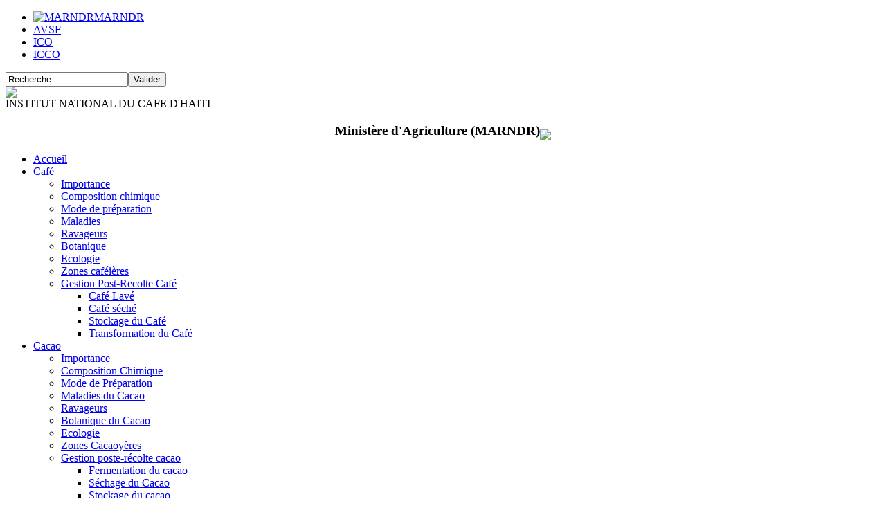

--- FILE ---
content_type: text/html; charset=utf-8
request_url: https://incah-haiti.gouv.ht/index.php/cacao/poste-recolte-cacao/transformation-cacao
body_size: 8636
content:
<!DOCTYPE html PUBLIC "-//W3C//DTD XHTML 1.0 Transitional//EN" "http://www.w3.org/TR/xhtml1/DTD/xhtml1-transitional.dtd">
<html xmlns="http://www.w3.org/1999/xhtml" xml:lang="fr-fr" lang="fr-fr" dir="ltr">
<head>
  
<script type="text/javascript">if (typeof jQuery == 'undefined') { document.write(unescape("%3Cscript src='/templates/malita-fjt/modules/jquery171.js' type='text/javascript'%3E%3C/script%3E")); } </script>
<script type="text/javascript">jQuery.noConflict();</script>
<!--- This file contains the functions of the template. DO NOT MODIFY IT, otherwise the template will break !---> 
  <base href="https://incah-haiti.gouv.ht/index.php/cacao/poste-recolte-cacao/transformation-cacao" />
  <meta http-equiv="content-type" content="text/html; charset=utf-8" />
  <meta name="keywords" content="Haïti, café, Incah, coopératives café, maladies café, importance café, activités café, projet café, statistiques café, exportation café, importation café, exportateur café, prix  café, Qualité café, transformation café" />
  <meta name="author" content="Super Utilisateur" />
  <meta name="description" content="Institut National du café d’Haïti (incah)
Présenter le café, maladies du café, importance du café, statistiques du café: production, consommation, exportation et prix" />
  <meta name="generator" content="Joomla! - Open Source Content Management" />
  <title>Transformation du cacao</title>
  <link href="/templates/malita-fjt/favicon.ico" rel="shortcut icon" type="image/vnd.microsoft.icon" />
  <link href="https://incah-haiti.gouv.ht/index.php/component/search/?Itemid=585&amp;format=opensearch" rel="search" title="Valider Institut National du Café d’Haïti" type="application/opensearchdescription+xml" />
  <script src="/media/system/js/mootools-core.js" type="text/javascript"></script>
  <script src="/media/system/js/core.js" type="text/javascript"></script>
  <script src="/media/system/js/caption.js" type="text/javascript"></script>
  <script src="/media/system/js/mootools-more.js" type="text/javascript"></script>
  <script type="text/javascript">
window.addEvent('load', function() {
				new JCaption('img.caption');
			});
  </script>

<link href='http://fonts.googleapis.com/css?family=Cuprum' rel='stylesheet' type='text/css'>
<link rel="stylesheet" href="/templates/malita-fjt/css/styles.css" type="text/css" />
<link rel="stylesheet" href="/templates/malita-fjt/css/style2.css" type="text/css" charset="utf-8"/>	
<script type="text/javascript" src="/templates/malita-fjt/modules/analytics.js"></script>
<link rel="stylesheet" href="/templates/malita-fjt/css/NivooSlider.css" type="text/css" />
<script type="text/javascript" src="/templates/malita-fjt/slideshow/NivooSlider.js"></script>
<script type="text/javascript" src="/templates/malita-fjt/slideshow/init.js"></script> <script type="text/javascript" src="/templates/malita-fjt/modules/jcopyright.js"></script> <script type="text/javascript" src="/templates/malita-fjt/modules/jtabs.js"></script> <script type="text/javascript" src="/templates/malita-fjt/modules/jscroll.js"></script></head>

<body class="background">
<div id="main">
<div id="header-w">
      <div id="header">
    <div class="topmenu">
    <div class="topleft"></div><div class="topright">
<ul class="menu">
<li class="item-444"><a href="http://www.agriculture.gouv.ht/" target="_blank" ><img src="/images/logo_MARNDR.png" alt="MARNDR" /><span class="image-title">MARNDR</span> </a></li><li class="item-553"><a href="http://www.avsf.org/" target="_blank" >AVSF</a></li><li class="item-559"><a href="https://icocoffee.org/fr/" target="_blank" >ICO</a></li><li class="item-575"><a href="https://www.icco.org/home/" target="_blank" >ICCO</a></li></ul>
</div>
    <form action="/index.php/cacao/poste-recolte-cacao/transformation-cacao" method="post">
	<div class="search">
		<input name="searchword" id="mod-search-searchword" maxlength="20"  class="searchbox" type="text" size="20" value="Recherche..."  onblur="if (this.value=='') this.value='Recherche...';" onfocus="if (this.value=='Recherche...') this.value='';" /><input type="submit" value="Valider" class="search_button" onclick="this.form.searchword.focus();"/>	<input type="hidden" name="task" value="search" />
	<input type="hidden" name="option" value="com_search" />
	<input type="hidden" name="Itemid" value="585" />
	</div>
</form>

    
    </div>
                  
              <a href="/">
      <img src="/templates/malita-fjt/images/logo.png" border="0" class="logo" valign="right">
      </a>
                <div> <span class="slogan"> INSTITUT NATIONAL DU CAFE D'HAITI          
      </span> 
      <h3 align="center">Ministère d'Agriculture (MARNDR)<img src="/images/MARNDR.png" valign="middle" align="middle"></h3>
        </div>
                                     
  </div> 
</div>

<div class="shadow">
<div id="wrapper">
          <div id="navr">
      <div class="searchbutton"><!-- Social Buttons -->
<div id="bookmark"><div id="addthis">
<div class="addthis_toolbox addthis_default_style addthis_16x16_style">
<a class="addthis_button_preferred_1"></a>
<a class="addthis_button_preferred_2"></a>
<a class="addthis_button_preferred_3"></a>
<a class="addthis_button_preferred_4"></a>
<a class="addthis_button_compact"></a>
</div>
<script type="text/javascript" src="http://s7.addthis.com/js/250/addthis_widget.js#pubid=xa-4dd788572198c717"></script>
</div></div><!-- END-->  </div>
    <div id="navl">
    <div id="nav">
        <div id="nav-left">
<ul class="menu">
<li class="item-435"><a href="/" >Accueil</a></li><li class="item-238 deeper parent"><a href="/index.php/cafe" >Café</a><ul><li class="item-446"><a href="/index.php/cafe/importance-cafe" >Importance</a></li><li class="item-482"><a href="/index.php/cafe/composition-chimique-cafe" >Composition chimique </a></li><li class="item-483"><a href="/index.php/cafe/mode-preparation-cafe" >Mode de préparation</a></li><li class="item-484"><a href="/index.php/cafe/maladie-cafe" >Maladies </a></li><li class="item-485"><a href="/index.php/cafe/ravageur-cafe" >Ravageurs</a></li><li class="item-486"><a href="/index.php/cafe/botanique-cafe" >Botanique</a></li><li class="item-487"><a href="/index.php/cafe/ecologie-cafe" >Ecologie</a></li><li class="item-488"><a href="/index.php/cafe/zones-cafe" >Zones caféières</a></li><li class="item-576 deeper parent"><a href="/index.php/cafe/gestion-post-recolte" >Gestion Post-Recolte Café</a><ul><li class="item-577"><a href="/index.php/cafe/gestion-post-recolte/cafe-lave" >Café Lavé</a></li><li class="item-586"><a href="/index.php/cafe/gestion-post-recolte/cafe-seche" >Café séché</a></li><li class="item-587"><a href="/index.php/cafe/gestion-post-recolte/stockage-cafe" >Stockage du Café</a></li><li class="item-588"><a href="/index.php/cafe/gestion-post-recolte/transformation-cafe" >Transformation du Café</a></li></ul></li></ul></li><li class="item-557 active deeper parent"><a href="/index.php/cacao" >Cacao</a><ul><li class="item-567"><a href="/index.php/cacao/importance-cacao" >Importance</a></li><li class="item-568"><a href="/index.php/cacao/compsoition-chimique-cacao" >Composition Chimique</a></li><li class="item-569"><a href="/index.php/cacao/mode-preparation-cacao" >Mode de Préparation</a></li><li class="item-570"><a href="/index.php/cacao/maladies-cacao" >Maladies du Cacao</a></li><li class="item-571"><a href="/index.php/cacao/ravageurs-du-cacao" >Ravageurs</a></li><li class="item-572"><a href="/index.php/cacao/botanique-cacao" >Botanique du Cacao</a></li><li class="item-573"><a href="/index.php/cacao/ecologie-cacao" >Ecologie</a></li><li class="item-574"><a href="/index.php/cacao/zone-cacaoyere" >Zones Cacaoyères</a></li><li class="item-581 active deeper parent"><a href="/index.php/cacao/poste-recolte-cacao" >Gestion poste-récolte cacao</a><ul><li class="item-582"><a href="/index.php/cacao/poste-recolte-cacao/fermentation-cacao" >Fermentation du cacao</a></li><li class="item-583"><a href="/index.php/cacao/poste-recolte-cacao/sechage-cacao" >Séchage du Cacao</a></li><li class="item-584"><a href="/index.php/cacao/poste-recolte-cacao/stockage-cacao" >Stockage du cacao</a></li><li class="item-585 current active"><a href="/index.php/cacao/poste-recolte-cacao/transformation-cacao" >Transformation du cacao</a></li></ul></li></ul></li><li class="item-489 deeper parent"><a href="/index.php/cooperative" >Coopérative</a><ul><li class="item-494"><a href="/index.php/cooperative/liste" >Liste</a></li><li class="item-495"><a href="/index.php/cooperative/reparttion" >Réparttion</a></li><li class="item-496"><a href="/index.php/cooperative/reseaux" >Réseaux</a></li></ul></li><li class="item-490 deeper parent"><a href="/index.php/marche" >Marché</a><ul><li class="item-497"><a href="/index.php/marche/traditionnel" >Traditionnel</a></li><li class="item-498"><a href="/index.php/marche/equitable" >Equitable</a></li><li class="item-499"><a href="/index.php/marche/gourmet" >Gourmet</a></li><li class="item-500"><a href="/index.php/marche/organique" >Organique</a></li></ul></li><li class="item-491 deeper parent"><a href="/index.php/exportateur" >Exportateur</a><ul><li class="item-578 deeper parent"><a href="/index.php/exportateur/certification" >Certification</a><ul><li class="item-579"><a href="/index.php/exportateur/certification/certification-cacao" >Certification-Cacao</a></li><li class="item-580"><a href="/index.php/exportateur/certification/certification-cafe" >Certification-Café</a></li></ul></li><li class="item-501"><a href="/index.php/exportateur/cooperatives" >Coopératives</a></li><li class="item-502"><a href="/index.php/exportateur/reseaux-cooperatives" >Réseaux des coopératives</a></li><li class="item-503"><a href="/index.php/exportateur/torrefacteurs" >Torréfacteurs</a></li><li class="item-504"><a href="/index.php/exportateur/prives" >Privés</a></li></ul></li><li class="item-492 deeper parent"><a href="/index.php/statistique" >Statistiques</a><ul><li class="item-505"><a href="/index.php/statistique/production" >Production</a></li><li class="item-506"><a href="/index.php/statistique/consommation" >Consommation</a></li><li class="item-507"><a href="/index.php/statistique/exportation" >Exportation</a></li><li class="item-508"><a href="/index.php/statistique/importation" >Importation</a></li><li class="item-509"><a href="/index.php/statistique/prix-externe" >Prix externe</a></li><li class="item-510"><a href="/index.php/statistique/prix-interne" >Prix interne</a></li><li class="item-511"><a href="/index.php/statistique/superficie" >Superficie</a></li><li class="item-512"><a href="/index.php/statistique/rendement" >Rendement du Café et du Cacao</a></li></ul></li><li class="item-558 deeper parent"><a href="/index.php/publication" >Publication</a><ul><li class="item-563"><a href="/index.php/publication/publications-nationales" >Publications Nationales</a></li><li class="item-564"><a href="/index.php/publication/publications-internationales" >Publications Internationales</a></li></ul></li><li class="item-561 deeper parent"><a href="/index.php/projets-en-cours" >Projet</a><ul><li class="item-565"><a href="/index.php/projets-en-cours/projets-en-cours" >Projets en cours</a></li><li class="item-566"><a href="/index.php/projets-en-cours/projets-passes" >Projets passés</a></li></ul></li></ul>
</div>
  <div id="nav-right">
  </div></div></div></div><div id="main-content"><div id="ath"><a href="/templates/malita-fjt/html/com_content/archive/in.php">xhtml</a></div>            

<div class="custom"  style="background-image: url('/images/mm_bg_red.gif')" >
	<h3 align="center"><span style="color: #ffffff;"> Notre vision est de maintenir la compétitivité du café haïtien sur les marchés mondiaux tout en conservant l’écosystème lié à la culture</span></h3></div>

          <div id="message">
      
<div id="system-message-container">
</div>
  </div>    
            <div id="leftbar-w">
    <div id="sidebar">
        	<div class="module">
        <div class="inner">
				<div class="h3c"><div class="h3r"><div class="h3l"><h3 class="module-title">A propos d'INCAH!</h3></div></div></div>
			    <div class="module-body">
	        
<ul class="menu">
<li class="item-437 parent"><a href="/index.php/presentation" >Présentation</a></li><li class="item-493"><a href="/index.php/cadre-strategique" >Cadre stratégique</a></li><li class="item-471 parent"><a href="/index.php/conseil" >Conseil d'Administration</a></li><li class="item-552"><a href="/index.php/incah-bilan" >Bilan annuel</a></li><li class="item-474"><a href="/index.php/perspectives" >Perspectives et politique</a></li><li class="item-476"><a href="/index.php/activites" >Axes d'intevention</a></li><li class="item-475"><a href="/index.php/realisations" >Principales réalisations</a></li><li class="item-478"><a href="/index.php/partenaires" >Partenaires</a></li></ul>
        </div>
        </div>
	</div>
		<div class="module">
        <div class="inner">
				<div class="h3c"><div class="h3r"><div class="h3l"><h3 class="module-title">INCAH-Divers</h3></div></div></div>
			    <div class="module-body">
	        
<ul class="menu">
<li class="item-515"><a href="/index.php/liens-cafe" >Liens utiles sur le café</a></li><li class="item-518"><a href="/index.php/galerie-photo" >Galerie des photos</a></li><li class="item-517"><a href="/index.php/formation" >Atelier de travail</a></li></ul>
        </div>
        </div>
	</div>
		<div class="module">
        <div class="inner">
				<div class="h3c"><div class="h3r"><div class="h3l"><h3 class="module-title">Prix Mensuel Cacao</h3></div></div></div>
			    <div class="module-body">
	        

<div class="custom"  >
	<table style="width: 177px; height: 206px; margin-left: auto; margin-right: auto;" border="0" align="center">
<tbody>
<tr><th colspan="2"><span style="color: #ff0000;">21/11/2025</span></th></tr>
<tr><th colspan="2"><span style="color: #808000;">Marché international (USD/lb)</span></th></tr>
<tr>
<td><span style="color: #ff0000;"><span style="background-color: #ffffff;">Marché</span></span></td>
<td><span style="color: #ff0000;"><span style="background-color: #ffffff;">Prix</span></span></td>
</tr>
<tr>
<td> <a href="https://www.icco.org/statistics/#price" target="_blank">New York (ICCO)</a></td>
<td> 2,537</td>
</tr>
<tr><th colspan="2" align="center" valign="middle"><span style="color: #808000;">Marché local (HTG/lb) </span></th></tr>
<tr>
<td><span style="color: #ff0000;"><span style="background-color: #ffffff;">Marché</span></span></td>
<td><span style="color: #ff0000;"><span style="background-color: #ffffff;">Prix</span></span></td>
</tr>
<tr>
<td>Nord</td>
<td> 250</td>
</tr>
<tr>
<td>Grand'Anse </td>
<td> 225</td>
</tr>
</tbody>
</table></div>
        </div>
        </div>
	</div>
	</div>  
</div>
          
<div id="centercontent">
<!-- Slideshow -->
    
<!-- END Slideshow -->
<div class="clearpad"><div class="item-page">
		<h2 class="item-page-title">
										Transformation du cacao						</h2>

		<div class="buttonheading">
										<div class="print">
						<a href="/index.php/cacao/poste-recolte-cacao/transformation-cacao?tmpl=component&amp;print=1&amp;page=" title="Imprimer" onclick="window.open(this.href,'win2','status=no,toolbar=no,scrollbars=yes,titlebar=no,menubar=no,resizable=yes,width=640,height=480,directories=no,location=no'); return false;" rel="nofollow"><img src="/media/system/images/printButton.png" alt="Imprimer"  /></a>				</div>
				
								<div class="email">
						<a href="/index.php/component/mailto/?tmpl=component&amp;template=malita-fjt&amp;link=671e5f1fc24e4c8873bfce849b0dd16b5b9ab1ad" title="E-mail" onclick="window.open(this.href,'win2','width=400,height=350,menubar=yes,resizable=yes'); return false;"><img src="/media/system/images/emailButton.png" alt="E-mail"  /></a>				</div>
												</div>

	
	

 <div class="iteminfo">

<div class="clr"></div>
		<span class="create">
		Créé le mercredi 23 mars 2022		</span>
	
 </div>

	    
	<p style="text-align: justify;"><strong>Sélection des grains et critères de qualité</strong></p>
<p style="text-align: justify;">Les transformateurs de chocolat suivent un ensemble de lignes directrices et de critères de qualité pour leur permettre de produire des produits qui répondent aux attentes des clients et de fidéliser les consommateurs à leurs produits.  La qualité des fèves est évaluée à l'aide de la liste de critères.</p>
<p style="text-align: justify;"><strong>L'ensemble de critères consid<strong>é</strong>r<strong>é</strong>s </strong></p>
<p style="text-align: justify;">1. Degré de fermentation</p>
<p style="text-align: justify;">2. Teneur en humidité (max 7 %)</p>
<p style="text-align: justify;">3. Nombre de défauts</p>
<p style="text-align: justify;">4. Nombre de grains cassés</p>
<p style="text-align: justify;">5. Nombre de grains (nombre pour 100 g)</p>
<p style="text-align: justify;">6. Degré de moisissure</p>
<p style="text-align: justify;">7. Profil de saveur</p>
<p style="text-align: justify;">8. Couleur</p>
<p style="text-align: justify;">9. Teneur en matières grasses (min 52 %)</p>
<p style="text-align: justify;">10. Qualité des matières grasses relative au % d'acides gras libres (en tant qu'acide oléique)</p>
<p style="text-align: justify;">11. Teneur en coquille (10–12 %)</p>
<p style="text-align: justify;">12. Uniformité de la taille des grains</p>
<p style="text-align: justify;">13. Infestation d'insectes et de rongeurs</p>
<p style="text-align: justify;"><strong>Autres critères importantes</strong></p>
<p style="text-align: justify;">D'autres critères sont basés sur la taille des fèves, en utilisant soit le nombre de fèves (nombre de fèves pour 100 g) soit le poids en grammes de 100 fèves.  Sur le marché international du cacao, différentes tailles de fèves entraînent des prix différents.</p>
<p style="text-align: justify;"><strong>Le test de la coupe</strong></p>
<p style="text-align: justify;">Le test à la coupe des fèves permet d'évaluer les défauts et le degré de fermentation.  Dans ce processus, des échantillons de 300 fèves sont sélectionnés au hasard et fendus longitudinalement.  Les surfaces coupées sont ensuite examinées et évaluées selon les critères suivants :</p>
<p style="text-align: justify;">1. fèves plates et ratatinées</p>
<p style="text-align: justify;">2. fèves moisis</p>
<p style="text-align: justify;">3. fèves ardoisés</p>
<p style="text-align: justify;">4. fèves germés</p>
<p style="text-align: justify;">5. Degré d'infestation par les insectes et les rongeurs</p>
<p style="text-align: justify;"><strong>Importance des facteurs</strong></p>
<p style="text-align: justify;">Tous ces facteurs affectent la saveur et le goût des produits de chocolat finis.  De bonnes fèves de cacao doivent être bien fermentées, séchées et exemptes d'infestation d'insectes et de rongeurs, d'odeurs anormales et de contaminations/falsifications.</p> 
	</div> </div></div>  
      
<div id="rightbar-w">
<!-- Tabs -->
    <div id="container">  
        <ul class="menutabs">  
            <li id="news" class="active">News 1</li>  
            <li id="tutorials">News 2</li>  
            <li id="links">News 3</li>  
        </ul>  
        <span class="clear"></span>  
        <div class="content news">  
		Lancement du Projet «Leve kafe » qui vise à soutenir l’agroforesterie dans les bassins caféiers dans les communes de Thiotte, de Dondon et de Baptiste. Ce projet mise en œuvre par l’INCAH bénéficie du financement de l’Agence française de développement (AFD).        </div>  
        <div class="content tutorials">  
		Plus d'un million de plantules subventionnées cette année, 15 centres de préparation de café réhabilités et deux (2) nouveaux centres construits. Un effort à apprécier à sa juste valeur.        </div>  
        <div class="content links">  
		INCAH accompagne les producteurs caféiers en Haiti en leur accordant des subventions relatives notamment à l'établissement de pépinnière de café et à la réhabilitation des centres de traitement post-récolte.        </div>  
    </div>  <!-- END Tabs -->
    <div id="sidebar">
         	<div class="module">
        <div class="inner">
				<div class="h3c"><div class="h3r"><div class="h3l"><h3 class="module-title">Activités en cours</h3></div></div></div>
			    <div class="module-body">
	        
<ul class="menu">
<li class="item-546"><a href="/index.php/operations-post-cyclones" >Opérations post-cyclones</a></li><li class="item-641 parent"><a href="/index.php/activites-recentes" >Activités Récentes</a></li><li class="item-545"><a href="/index.php/productions-de-plantules" >Production de plantules</a></li></ul>
        </div>
        </div>
	</div>
		<div class="module">
        <div class="inner">
			    <div class="module-body">
	        <div class="random-image">
	<img src="/images/sampledata/cafe-cacao.jpg" alt="cafe-cacao.jpg" width="190" height="98" /></div>
        </div>
        </div>
	</div>
		<div class="module">
        <div class="inner">
				<div class="h3c"><div class="h3r"><div class="h3l"><h3 class="module-title">Prix Mensuel Café </h3></div></div></div>
			    <div class="module-body">
	        

<div class="custom"  >
	<table style="width: 177px; height: 206px; margin-left: auto; margin-right: auto;" border="0" align="center">
<tbody>
<tr><th colspan="3"><span style="color: #ff0000;">09/12/2025</span></th></tr>
<tr><th colspan="3"><span style="color: #808000;">Marché international (USD/lb)</span></th></tr>
<tr>
<td style="text-align: left;" rowspan="2" colspan="2">ICO (<a href="https://www.icocoffee.org/documents/cy2023-24/cmr-0824-e.pdf" target="_blank">CIP-moyenne <em>Other Milds</em></a>)</td>
<td><span style="color: #ff0000;"><span style="background-color: #ffffff;">Prix</span></span></td>
</tr>
<tr>
<td> 3.203</td>
</tr>
<tr><th colspan="3" align="center" valign="middle"><span style="color: #808000;">Marché local (HTG/marmite cerise) </span></th></tr>
<tr>
<td><span style="color: #ff0000;"><span style="background-color: #ffffff;">Marché</span></span></td>
<td><span style="color: #ff0000;"><span style="background-color: #ffffff;"><span>Prix</span></span></span></td>
<td><span style="color: #ff0000;">Ristourne</span></td>
</tr>
<tr>
<td> Baptiste</td>
<td>200</td>
<td> 80-100</td>
</tr>
<tr>
<td> Thiotte</td>
<td>400</td>
<td> 80-100</td>
</tr>
<tr>
<td> Dondon</td>
<td>160</td>
<td> 50-100</td>
</tr>
</tbody>
</table></div>
        </div>
        </div>
	</div>
	
    </div>
    <center>
<div id="google_translate_element"></div><script>
function googleTranslateElementInit() {
  new google.translate.TranslateElement({
    pageLanguage: 'auto',
    autoDisplay: false,
    layout: google.translate.TranslateElement.InlineLayout.SIMPLE
  }, 'google_translate_element');
}
</script><script src="//translate.google.com/translate_a/element.js?cb=googleTranslateElementInit"></script>
</center>    </div>
    <div class="clr"></div>
<div class="slideshadow"> <!-- menushadow --></div>
        </div>       
        </div>     
    <div id="user-bottom">
      <div class="user1"><img src="/images/flagflotte.gif"> 		<div class="moduletable">
					

<div class="custom"  >
	<p><span style="color: #3366ff;">Organisme public</span><br /><span style="color: #3366ff;"> autonome à but non lucratif</span><br /><span style="color: #3366ff;"> créé en février 2003</span></p></div>
		</div>
	</div>
<div class="user2" align="center">		<div class="moduletable">
					

<div class="custom"  >
	<p><span style="color: #3366ff;">Damien, MARNDR, Route National #1, Port-au-Prince,  Haiti, 1441</span><br /><span style="color: #3366ff;"> 
 <script type='text/javascript'>
 <!--
 var prefix = '&#109;a' + 'i&#108;' + '&#116;o';
 var path = 'hr' + 'ef' + '=';
 var addy5542 = 'c&#111;&#111;rd&#111;nn&#97;t&#101;&#117;r' + '&#64;';
 addy5542 = addy5542 + '&#105;nc&#97;h-h&#97;&#105;t&#105;' + '&#46;' + 'g&#111;&#117;v' + '&#46;' + 'ht';
 document.write('<a ' + path + '\'' + prefix + ':' + addy5542 + '\'>');
 document.write(addy5542);
 document.write('<\/a>');
 //-->\n </script><script type='text/javascript'>
 <!--
 document.write('<span style=\'display: none;\'>');
 //-->
 </script>Cette adresse e-mail est protégée contre les robots spammeurs. Vous devez activer le JavaScript pour la visualiser.
 <script type='text/javascript'>
 <!--
 document.write('</');
 document.write('span>');
 //-->
 </script></span><br /><span style="color: #3366ff;"> Téls:  (509) 2228-3070 / (509)-3765-7511</span></p></div>
		</div>
	</div>
      <div class="user3" align="right"><a href="https://mail.hostinger.com/" target="_blank">Webmail</a>		<div class="moduletable">
					

<div class="custom"  >
	<p><br /> <span style="color: #3366ff;">Copyright 2022 - </span><span style="color: #3366ff;">Tous droits réservés</span></p></div>
		</div>
	</div>
</div>
<!--- To Top -->
<div style="display:none;" class="nav_up" id="nav_up"> Hi</div>
<!-- End -->
<div id="bottom">
  
    <div class="tg">
             Wednesday the 14th. 
            Notre vision est de maintenir la compétitivité du café Haïtien sur les marchés mondiaux tout en conservant l’écosystème associé à la culture      <div class="panelz">Copyright 2012</div><p class="flip">&copy;</p>  </div>
</div></div></div>
<div class="back-bottom"><!--shadow top--> </div>
</div>
</div>
</body>
</html>